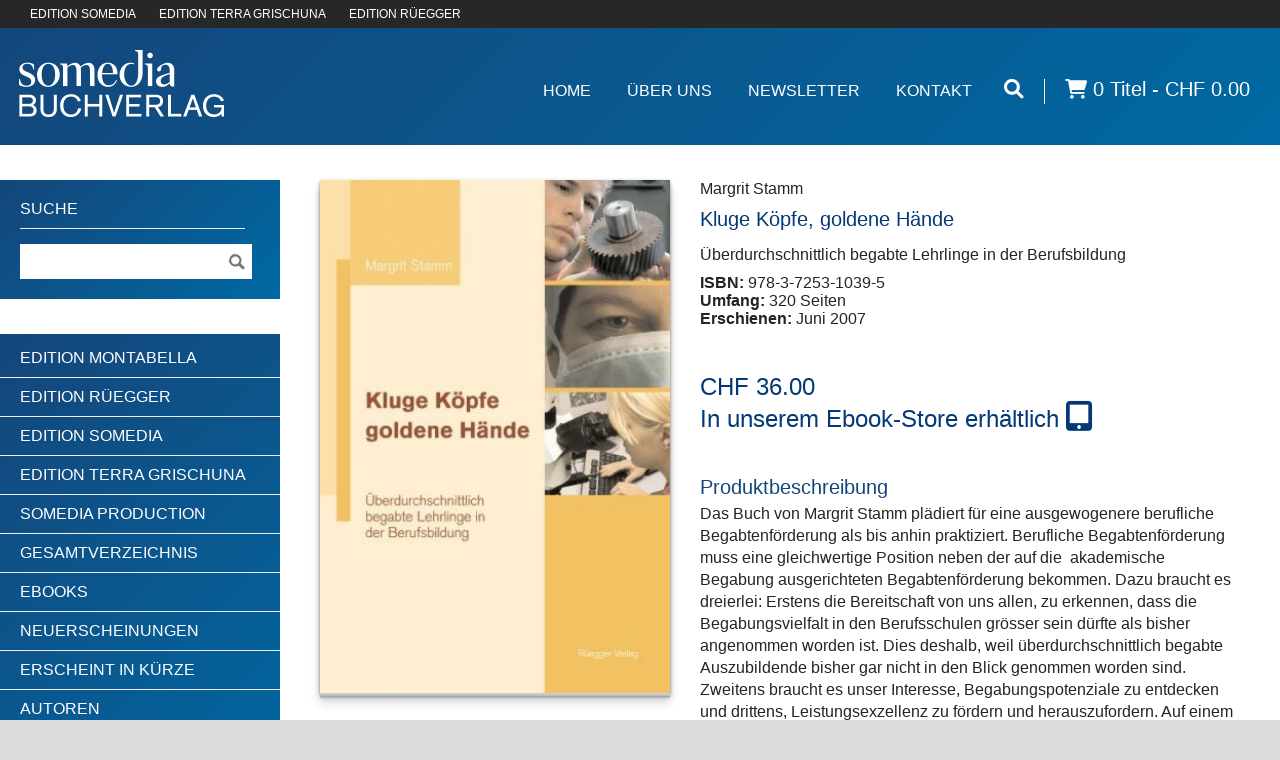

--- FILE ---
content_type: text/html; charset=UTF-8
request_url: https://www.somedia-buchverlag.ch/gesamtverzeichnis/dekluge-koepfe-goldene-haende-2/
body_size: 14387
content:
<!DOCTYPE html>
<!--[if lt IE 7 ]><html class="ie ie6" lang="en"> <![endif]-->
<!--[if IE 7 ]><html class="ie ie7" lang="en"> <![endif]-->
<!--[if IE 8 ]><html class="ie ie8" lang="en"> <![endif]-->
<!--[if (gte IE 9)|!(IE)]><!--><html lang="de"> <!--<![endif]-->
<head>

	<!-- Basic Page Needs
  ================================================== -->
	<meta charset="utf-8" />
	<link media="all" href="https://www.somedia-buchverlag.ch/wp-content/cache/autoptimize/css/autoptimize_89a6057ac0c501130c11763cb81c1dd6.css" rel="stylesheet"><link media="only screen and (max-width: 768px)" href="https://www.somedia-buchverlag.ch/wp-content/cache/autoptimize/css/autoptimize_ea9c6db0fbfc66300557051dc6572ca4.css" rel="stylesheet"><title>Somedia Buchverlag  Kluge Köpfe, goldene Hände - Somedia Buchverlag</title>

	<!--[if lt IE 9]>
		<script src="https://html5shim.googlecode.com/svn/trunk/html5.js"></script>
	<![endif]-->

	<!-- CSS
  ================================================== -->
	
	
				<meta name="viewport" content="width=device-width, initial-scale=1">
		
			
		<link href="https://fonts.googleapis.com/css?family=Open+Sans:300,400,700" rel="stylesheet">
	<!--[if lt IE 9]>
		<link rel="stylesheet" href="https://www.somedia-buchverlag.ch/wp-content/themes/goodspace-v1-09/stylesheet/ie-style.php?path=https://www.somedia-buchverlag.ch/wp-content/themes/goodspace-v1-09" type="text/css" media="screen, projection" /> 
	<![endif]-->
	<!--[if IE 7]>
		<link rel="stylesheet" href="https://www.somedia-buchverlag.ch/wp-content/themes/goodspace-v1-09/stylesheet/ie7-style.css" /> 
	<![endif]-->	
	
	<!-- Favicon
   ================================================== -->
	
	<!-- Start WP_HEAD
   ================================================== -->
		
	<meta name='robots' content='index, follow, max-image-preview:large, max-snippet:-1, max-video-preview:-1' />
	
	
	<!-- This site is optimized with the Yoast SEO plugin v26.4 - https://yoast.com/wordpress/plugins/seo/ -->
	<link rel="canonical" href="https://www.somedia-buchverlag.ch/gesamtverzeichnis/dekluge-koepfe-goldene-haende-2/" />
	<meta property="og:locale" content="de_DE" />
	<meta property="og:type" content="article" />
	<meta property="og:title" content="Kluge Köpfe, goldene Hände - Somedia Buchverlag" />
	<meta property="og:description" content="Das Buch von Margrit Stamm plädiert für eine ausgewogenere berufliche Begabtenförderung als bis anhin praktiziert. Berufliche Begabtenförderung muss eine gleichwertige Position neben der auf die&nbsp; akademische Begabung ausgerichteten Begabtenförderung bekommen. Dazu braucht es dreierlei: Erstens die Bereitschaft von uns allen, zu erkennen, dass die Begabungsvielfalt in den Berufsschulen grösser sein dürfte als bisher angenommen worden ist. Dies deshalb, weil überdurchschnittlich begabte Auszubildende bisher gar nicht in den Blick genommen worden sind. Zweitens braucht es unser Interesse, Begabungspotenziale zu entdecken und drittens, Leistungsexzellenz zu fördern und herauszufordern. Auf einem solchermassen fruchtbaren Boden wird es der Berufsbildung gelingen, ihre «goldenen Hände» und «klugen Köpfe» zu fördern." />
	<meta property="og:url" content="https://www.somedia-buchverlag.ch/gesamtverzeichnis/dekluge-koepfe-goldene-haende-2/" />
	<meta property="og:site_name" content="Somedia Buchverlag" />
	<meta property="article:modified_time" content="2024-04-02T07:45:23+00:00" />
	<meta property="og:image" content="https://www.somedia-buchverlag.ch/wp-content/uploads/asolmerce/image-2652.jpg" />
	<meta property="og:image:width" content="408" />
	<meta property="og:image:height" content="599" />
	<meta property="og:image:type" content="image/jpeg" />
	<meta name="twitter:label1" content="Geschätzte Lesezeit" />
	<meta name="twitter:data1" content="1 Minute" />
	<script type="application/ld+json" class="yoast-schema-graph">{"@context":"https://schema.org","@graph":[{"@type":"WebPage","@id":"https://www.somedia-buchverlag.ch/gesamtverzeichnis/dekluge-koepfe-goldene-haende-2/","url":"https://www.somedia-buchverlag.ch/gesamtverzeichnis/dekluge-koepfe-goldene-haende-2/","name":"Kluge Köpfe, goldene Hände - Somedia Buchverlag","isPartOf":{"@id":"https://www.somedia-buchverlag.ch/#website"},"primaryImageOfPage":{"@id":"https://www.somedia-buchverlag.ch/gesamtverzeichnis/dekluge-koepfe-goldene-haende-2/#primaryimage"},"image":{"@id":"https://www.somedia-buchverlag.ch/gesamtverzeichnis/dekluge-koepfe-goldene-haende-2/#primaryimage"},"thumbnailUrl":"https://www.somedia-buchverlag.ch/wp-content/uploads/asolmerce/image-2652.jpg","datePublished":"2024-04-02T05:44:23+00:00","dateModified":"2024-04-02T07:45:23+00:00","breadcrumb":{"@id":"https://www.somedia-buchverlag.ch/gesamtverzeichnis/dekluge-koepfe-goldene-haende-2/#breadcrumb"},"inLanguage":"de","potentialAction":[{"@type":"ReadAction","target":[["https://www.somedia-buchverlag.ch/gesamtverzeichnis/dekluge-koepfe-goldene-haende-2/"]]}]},{"@type":"ImageObject","inLanguage":"de","@id":"https://www.somedia-buchverlag.ch/gesamtverzeichnis/dekluge-koepfe-goldene-haende-2/#primaryimage","url":"https://www.somedia-buchverlag.ch/wp-content/uploads/asolmerce/image-2652.jpg","contentUrl":"https://www.somedia-buchverlag.ch/wp-content/uploads/asolmerce/image-2652.jpg","width":408,"height":599},{"@type":"BreadcrumbList","@id":"https://www.somedia-buchverlag.ch/gesamtverzeichnis/dekluge-koepfe-goldene-haende-2/#breadcrumb","itemListElement":[{"@type":"ListItem","position":1,"name":"Home","item":"https://www.somedia-buchverlag.ch/"},{"@type":"ListItem","position":2,"name":"Gesamtverzeichnis","item":"https://www.somedia-buchverlag.ch/gesamtverzeichnis/"},{"@type":"ListItem","position":3,"name":"Kluge Köpfe, goldene Hände"}]},{"@type":"WebSite","@id":"https://www.somedia-buchverlag.ch/#website","url":"https://www.somedia-buchverlag.ch/","name":"Somedia Buchverlag","description":"Somedia | Terra Grischuna | Ruegger","potentialAction":[{"@type":"SearchAction","target":{"@type":"EntryPoint","urlTemplate":"https://www.somedia-buchverlag.ch/?s={search_term_string}"},"query-input":{"@type":"PropertyValueSpecification","valueRequired":true,"valueName":"search_term_string"}}],"inLanguage":"de"}]}</script>
	<!-- / Yoast SEO plugin. -->


<link rel='dns-prefetch' href='//static.addtoany.com' />
<link rel='dns-prefetch' href='//www.google.com' />
<link rel='dns-prefetch' href='//ajax.googleapis.com' />
<link rel="alternate" type="application/rss+xml" title="Somedia Buchverlag &raquo; Feed" href="https://www.somedia-buchverlag.ch/feed/" />
<link rel="alternate" type="application/rss+xml" title="Somedia Buchverlag &raquo; Kommentar-Feed" href="https://www.somedia-buchverlag.ch/comments/feed/" />
<script type="text/javascript">
/* <![CDATA[ */
window._wpemojiSettings = {"baseUrl":"https:\/\/s.w.org\/images\/core\/emoji\/15.0.3\/72x72\/","ext":".png","svgUrl":"https:\/\/s.w.org\/images\/core\/emoji\/15.0.3\/svg\/","svgExt":".svg","source":{"concatemoji":"https:\/\/www.somedia-buchverlag.ch\/wp-includes\/js\/wp-emoji-release.min.js?ver=6.7.4"}};
/*! This file is auto-generated */
!function(i,n){var o,s,e;function c(e){try{var t={supportTests:e,timestamp:(new Date).valueOf()};sessionStorage.setItem(o,JSON.stringify(t))}catch(e){}}function p(e,t,n){e.clearRect(0,0,e.canvas.width,e.canvas.height),e.fillText(t,0,0);var t=new Uint32Array(e.getImageData(0,0,e.canvas.width,e.canvas.height).data),r=(e.clearRect(0,0,e.canvas.width,e.canvas.height),e.fillText(n,0,0),new Uint32Array(e.getImageData(0,0,e.canvas.width,e.canvas.height).data));return t.every(function(e,t){return e===r[t]})}function u(e,t,n){switch(t){case"flag":return n(e,"\ud83c\udff3\ufe0f\u200d\u26a7\ufe0f","\ud83c\udff3\ufe0f\u200b\u26a7\ufe0f")?!1:!n(e,"\ud83c\uddfa\ud83c\uddf3","\ud83c\uddfa\u200b\ud83c\uddf3")&&!n(e,"\ud83c\udff4\udb40\udc67\udb40\udc62\udb40\udc65\udb40\udc6e\udb40\udc67\udb40\udc7f","\ud83c\udff4\u200b\udb40\udc67\u200b\udb40\udc62\u200b\udb40\udc65\u200b\udb40\udc6e\u200b\udb40\udc67\u200b\udb40\udc7f");case"emoji":return!n(e,"\ud83d\udc26\u200d\u2b1b","\ud83d\udc26\u200b\u2b1b")}return!1}function f(e,t,n){var r="undefined"!=typeof WorkerGlobalScope&&self instanceof WorkerGlobalScope?new OffscreenCanvas(300,150):i.createElement("canvas"),a=r.getContext("2d",{willReadFrequently:!0}),o=(a.textBaseline="top",a.font="600 32px Arial",{});return e.forEach(function(e){o[e]=t(a,e,n)}),o}function t(e){var t=i.createElement("script");t.src=e,t.defer=!0,i.head.appendChild(t)}"undefined"!=typeof Promise&&(o="wpEmojiSettingsSupports",s=["flag","emoji"],n.supports={everything:!0,everythingExceptFlag:!0},e=new Promise(function(e){i.addEventListener("DOMContentLoaded",e,{once:!0})}),new Promise(function(t){var n=function(){try{var e=JSON.parse(sessionStorage.getItem(o));if("object"==typeof e&&"number"==typeof e.timestamp&&(new Date).valueOf()<e.timestamp+604800&&"object"==typeof e.supportTests)return e.supportTests}catch(e){}return null}();if(!n){if("undefined"!=typeof Worker&&"undefined"!=typeof OffscreenCanvas&&"undefined"!=typeof URL&&URL.createObjectURL&&"undefined"!=typeof Blob)try{var e="postMessage("+f.toString()+"("+[JSON.stringify(s),u.toString(),p.toString()].join(",")+"));",r=new Blob([e],{type:"text/javascript"}),a=new Worker(URL.createObjectURL(r),{name:"wpTestEmojiSupports"});return void(a.onmessage=function(e){c(n=e.data),a.terminate(),t(n)})}catch(e){}c(n=f(s,u,p))}t(n)}).then(function(e){for(var t in e)n.supports[t]=e[t],n.supports.everything=n.supports.everything&&n.supports[t],"flag"!==t&&(n.supports.everythingExceptFlag=n.supports.everythingExceptFlag&&n.supports[t]);n.supports.everythingExceptFlag=n.supports.everythingExceptFlag&&!n.supports.flag,n.DOMReady=!1,n.readyCallback=function(){n.DOMReady=!0}}).then(function(){return e}).then(function(){var e;n.supports.everything||(n.readyCallback(),(e=n.source||{}).concatemoji?t(e.concatemoji):e.wpemoji&&e.twemoji&&(t(e.twemoji),t(e.wpemoji)))}))}((window,document),window._wpemojiSettings);
/* ]]> */
</script>















<link rel='stylesheet' id='jquery-style-css' href='https://ajax.googleapis.com/ajax/libs/jqueryui/1.11.1/themes/smoothness/jquery-ui.css?ver=6.7.4' type='text/css' media='all' />



<script type="text/javascript" src="https://www.somedia-buchverlag.ch/wp-includes/js/jquery/jquery.min.js?ver=3.7.1" id="jquery-core-js"></script>
<script type="text/javascript" src="https://www.somedia-buchverlag.ch/wp-includes/js/jquery/jquery-migrate.min.js?ver=3.4.1" id="jquery-migrate-js"></script>
<script type="text/javascript" id="addtoany-core-js-before">
/* <![CDATA[ */
window.a2a_config=window.a2a_config||{};a2a_config.callbacks=[];a2a_config.overlays=[];a2a_config.templates={};a2a_localize = {
	Share: "Teilen",
	Save: "Speichern",
	Subscribe: "Abonnieren",
	Email: "E-Mail",
	Bookmark: "Lesezeichen",
	ShowAll: "Alle anzeigen",
	ShowLess: "Weniger anzeigen",
	FindServices: "Dienst(e) suchen",
	FindAnyServiceToAddTo: "Um weitere Dienste ergänzen",
	PoweredBy: "Präsentiert von",
	ShareViaEmail: "Teilen via E-Mail",
	SubscribeViaEmail: "Via E-Mail abonnieren",
	BookmarkInYourBrowser: "Lesezeichen in deinem Browser",
	BookmarkInstructions: "Drücke Ctrl+D oder \u2318+D um diese Seite bei den Lesenzeichen zu speichern.",
	AddToYourFavorites: "Zu deinen Favoriten hinzufügen",
	SendFromWebOrProgram: "Senden von jeder E-Mail Adresse oder E-Mail-Programm",
	EmailProgram: "E-Mail-Programm",
	More: "Mehr&#8230;",
	ThanksForSharing: "Thanks for sharing!",
	ThanksForFollowing: "Thanks for following!"
};
/* ]]> */
</script>
<script type="text/javascript" defer src="https://static.addtoany.com/menu/page.js" id="addtoany-core-js"></script>
<script type="text/javascript" defer src="https://www.somedia-buchverlag.ch/wp-content/plugins/add-to-any/addtoany.min.js?ver=1.1" id="addtoany-jquery-js"></script>
<script type="text/javascript" src="https://www.somedia-buchverlag.ch/wp-content/plugins/recaptcha-woo/js/rcfwc.js?ver=1.0" id="rcfwc-js-js" defer="defer" data-wp-strategy="defer"></script>
<script type="text/javascript" src="https://www.google.com/recaptcha/api.js?hl=de_DE" id="recaptcha-js" defer="defer" data-wp-strategy="defer"></script>
<script type="text/javascript" src="https://www.somedia-buchverlag.ch/wp-content/plugins/woocommerce/assets/js/js-cookie/js.cookie.min.js?ver=2.1.4-wc.9.4.4" id="js-cookie-js" defer="defer" data-wp-strategy="defer"></script>
<script type="text/javascript" id="wc-cart-fragments-js-extra">
/* <![CDATA[ */
var wc_cart_fragments_params = {"ajax_url":"\/wp-admin\/admin-ajax.php","wc_ajax_url":"\/?wc-ajax=%%endpoint%%","cart_hash_key":"wc_cart_hash_ed8cb3f113fd2d2fd7ed3534a3962b08","fragment_name":"wc_fragments_ed8cb3f113fd2d2fd7ed3534a3962b08","request_timeout":"5000"};
/* ]]> */
</script>
<script type="text/javascript" src="https://www.somedia-buchverlag.ch/wp-content/plugins/woocommerce/assets/js/frontend/cart-fragments.min.js?ver=9.4.4" id="wc-cart-fragments-js" defer="defer" data-wp-strategy="defer"></script>
<script type="text/javascript" src="https://www.somedia-buchverlag.ch/wp-content/plugins/woocommerce/assets/js/jquery-blockui/jquery.blockUI.min.js?ver=2.7.0-wc.9.4.4" id="jquery-blockui-js" defer="defer" data-wp-strategy="defer"></script>
<script type="text/javascript" id="wc-add-to-cart-js-extra">
/* <![CDATA[ */
var wc_add_to_cart_params = {"ajax_url":"\/wp-admin\/admin-ajax.php","wc_ajax_url":"\/?wc-ajax=%%endpoint%%","i18n_view_cart":"Warenkorb anzeigen","cart_url":"https:\/\/www.somedia-buchverlag.ch\/warenkorb\/","is_cart":"","cart_redirect_after_add":"yes"};
/* ]]> */
</script>
<script type="text/javascript" src="https://www.somedia-buchverlag.ch/wp-content/plugins/woocommerce/assets/js/frontend/add-to-cart.min.js?ver=9.4.4" id="wc-add-to-cart-js" defer="defer" data-wp-strategy="defer"></script>
<script type="text/javascript" id="wc-single-product-js-extra">
/* <![CDATA[ */
var wc_single_product_params = {"i18n_required_rating_text":"Bitte w\u00e4hle eine Bewertung","review_rating_required":"yes","flexslider":{"rtl":false,"animation":"slide","smoothHeight":true,"directionNav":false,"controlNav":"thumbnails","slideshow":false,"animationSpeed":500,"animationLoop":false,"allowOneSlide":false},"zoom_enabled":"","zoom_options":[],"photoswipe_enabled":"","photoswipe_options":{"shareEl":false,"closeOnScroll":false,"history":false,"hideAnimationDuration":0,"showAnimationDuration":0},"flexslider_enabled":""};
/* ]]> */
</script>
<script type="text/javascript" src="https://www.somedia-buchverlag.ch/wp-content/plugins/woocommerce/assets/js/frontend/single-product.min.js?ver=9.4.4" id="wc-single-product-js" defer="defer" data-wp-strategy="defer"></script>
<script type="text/javascript" id="woocommerce-js-extra">
/* <![CDATA[ */
var woocommerce_params = {"ajax_url":"\/wp-admin\/admin-ajax.php","wc_ajax_url":"\/?wc-ajax=%%endpoint%%"};
/* ]]> */
</script>
<script type="text/javascript" src="https://www.somedia-buchverlag.ch/wp-content/plugins/woocommerce/assets/js/frontend/woocommerce.min.js?ver=9.4.4" id="woocommerce-js" defer="defer" data-wp-strategy="defer"></script>
<script type="text/javascript" src="https://www.somedia-buchverlag.ch/wp-content/plugins/saferpay_woocommerce_gateway/assets/js/polyfill.js?ver=2.0.10" id="sfwp_polyfill_js-js"></script>
<script type="text/javascript" src="https://www.somedia-buchverlag.ch/wp-includes/js/jquery/ui/core.min.js?ver=1.13.3" id="jquery-ui-core-js"></script>
<script type="text/javascript" src="https://www.somedia-buchverlag.ch/wp-content/themes/goodspace-v1-09-child/js/jQueryRotateCompressed.js?ver=6.7.4" id="jquery.rotate-js"></script>
<script type="text/javascript" src="https://www.somedia-buchverlag.ch/wp-content/themes/goodspace-v1-09-child/js/jquery.hoverIntent.js?ver=6.7.4" id="jquery.hoverintent-js"></script>
<script type="text/javascript" src="https://www.somedia-buchverlag.ch/wp-content/themes/goodspace-v1-09-child/js/jqueryui/jquery-ui.min.js?ver=6.7.4" id="jqueryui-js"></script>
<script type="text/javascript" src="https://www.somedia-buchverlag.ch/wp-content/themes/goodspace-v1-09-child/js/script.js?ver=6.7.4" id="somedia.script-js"></script>
<script type="text/javascript" src="https://www.somedia-buchverlag.ch/wp-includes/js/jquery/ui/menu.min.js?ver=1.13.3" id="jquery-ui-menu-js"></script>
<script type="text/javascript" src="https://www.somedia-buchverlag.ch/wp-includes/js/dist/dom-ready.min.js?ver=f77871ff7694fffea381" id="wp-dom-ready-js"></script>
<script type="text/javascript" src="https://www.somedia-buchverlag.ch/wp-includes/js/dist/hooks.min.js?ver=4d63a3d491d11ffd8ac6" id="wp-hooks-js"></script>
<script type="text/javascript" src="https://www.somedia-buchverlag.ch/wp-includes/js/dist/i18n.min.js?ver=5e580eb46a90c2b997e6" id="wp-i18n-js"></script>
<script type="text/javascript" id="wp-i18n-js-after">
/* <![CDATA[ */
wp.i18n.setLocaleData( { 'text direction\u0004ltr': [ 'ltr' ] } );
/* ]]> */
</script>
<script type="text/javascript" id="wp-a11y-js-translations">
/* <![CDATA[ */
( function( domain, translations ) {
	var localeData = translations.locale_data[ domain ] || translations.locale_data.messages;
	localeData[""].domain = domain;
	wp.i18n.setLocaleData( localeData, domain );
} )( "default", {"translation-revision-date":"2026-01-20 17:39:02+0000","generator":"GlotPress\/4.0.3","domain":"messages","locale_data":{"messages":{"":{"domain":"messages","plural-forms":"nplurals=2; plural=n != 1;","lang":"de"},"Notifications":["Benachrichtigungen"]}},"comment":{"reference":"wp-includes\/js\/dist\/a11y.js"}} );
/* ]]> */
</script>
<script type="text/javascript" src="https://www.somedia-buchverlag.ch/wp-includes/js/dist/a11y.min.js?ver=3156534cc54473497e14" id="wp-a11y-js"></script>
<script type="text/javascript" src="https://www.somedia-buchverlag.ch/wp-includes/js/jquery/ui/autocomplete.min.js?ver=1.13.3" id="jquery-ui-autocomplete-js"></script>
<script type="text/javascript" id="asol-autocomplete-js-extra">
/* <![CDATA[ */
var AsolAutocomplete = {"url":"https:\/\/www.somedia-buchverlag.ch\/wp-admin\/admin-ajax.php"};
/* ]]> */
</script>
<script type="text/javascript" src="https://www.somedia-buchverlag.ch/wp-content/themes/goodspace-v1-09-child/js/asol-autocomplete.js?ver=1.0" id="asol-autocomplete-js"></script>
<script type="text/javascript" src="https://www.somedia-buchverlag.ch/wp-content/themes/goodspace-v1-09/javascript/jquery.fitvids.js?ver=1.0" id="fitvids-js"></script>
<link rel="https://api.w.org/" href="https://www.somedia-buchverlag.ch/wp-json/" /><link rel="alternate" title="JSON" type="application/json" href="https://www.somedia-buchverlag.ch/wp-json/wp/v2/product/40670" /><link rel="EditURI" type="application/rsd+xml" title="RSD" href="https://www.somedia-buchverlag.ch/xmlrpc.php?rsd" />
<meta name="generator" content="WordPress 6.7.4" />
<meta name="generator" content="WooCommerce 9.4.4" />
<link rel='shortlink' href='https://www.somedia-buchverlag.ch/?p=40670' />
<link rel="alternate" title="oEmbed (JSON)" type="application/json+oembed" href="https://www.somedia-buchverlag.ch/wp-json/oembed/1.0/embed?url=https%3A%2F%2Fwww.somedia-buchverlag.ch%2Fgesamtverzeichnis%2Fdekluge-koepfe-goldene-haende-2%2F" />
<link rel="alternate" title="oEmbed (XML)" type="text/xml+oembed" href="https://www.somedia-buchverlag.ch/wp-json/oembed/1.0/embed?url=https%3A%2F%2Fwww.somedia-buchverlag.ch%2Fgesamtverzeichnis%2Fdekluge-koepfe-goldene-haende-2%2F&#038;format=xml" />
        
            <script type="application/ld+json">
        {
            
            "@context": "https://schema.org",
            
            "@type": "Book",
            "@id": "/gesamtverzeichnis/dekluge-koepfe-goldene-haende-2/",
            "url": "/gesamtverzeichnis/dekluge-koepfe-goldene-haende-2/",
            "additionalType": "Product",
            "author": "",
            "bookFormat": "http://schema.org/Book",
            "datePublished": "2007-06-01",
            "image": ["https://www.somedia-buchverlag.ch/wp-content/uploads/asolmerce/image-2652.jpg"],
            "inLanguage": "Deutsch",
            "isbn": "978-3-7253-1039-5",
            "name": "Kluge Köpfe, goldene Hände",
            "alternativeHeadline" : "Überdurchschnittlich begabte Lehrlinge in der Berufsbildung",
            "numberOfPages": "320",
            "description": "Das Buch von Margrit Stamm plädiert für eine ausgewogenere berufliche Begabtenförderung als bis anhin praktiziert. Berufliche Begabtenförderung muss eine gleichwertige Position neben der auf die&amp;nbsp; akademische Begabung ausgerichteten Begabtenförderung bekommen. Dazu braucht es dreierlei: Erstens die Bereitschaft von uns allen, zu erkennen, dass die Begabungsvielfalt in den Berufsschulen grösser sein dürfte als bisher angenommen worden ist. Dies deshalb, weil überdurchschnittlich begabte Auszubildende bisher gar nicht in den Blick genommen worden sind. Zweitens braucht es unser Interesse, Begabungspotenziale zu entdecken und drittens, Leistungsexzellenz zu fördern und herauszufordern. Auf einem solchermassen fruchtbaren Boden wird es der Berufsbildung gelingen, ihre «goldenen Hände» und «klugen Köpfe» zu fördern.",
            "offers": {
                    "@type": "Offer",
                    "availability": "http://schema.org/InStock",
                    "price": "36.00 ",
                    "priceCurrency": "EUR",
                    "sku" : "2652",
                    "gtin13" : "978-3-7253-1039-5"
            },
            "publisher": "",
            "keywords" : ""
        }
        </script>
        
<link hreflang="de" href="https://www.somedia-buchverlag.ch/gesamtverzeichnis/dekluge-koepfe-goldene-haende-2/" rel="alternate" />
<link hreflang="x-default" href="https://www.somedia-buchverlag.ch/gesamtverzeichnis/dekluge-koepfe-goldene-haende-2/" rel="alternate" />
<meta name="generator" content="qTranslate-XT 3.15.2" />
	<noscript><style>.woocommerce-product-gallery{ opacity: 1 !important; }</style></noscript>
	
	
	<!-- FB Thumbnail
   ================================================== -->
	<link rel="image_src" href="https://www.somedia-buchverlag.ch/wp-content/uploads/asolmerce/image-2652-150x150.jpg" />	
</head>
<body class="product-template-default single single-product postid-40670 theme-goodspace-v1-09 woocommerce woocommerce-page woocommerce-no-js metaslider-plugin">
	<div class="body-wrapper">
	<div class="container">
		<nav class="header-wrapper" aria-label="Secondary">
			<div class="header-top-row">
				<a href>EDITION SOMEDIA</a>
				<a href>EDITION TERRA GRISCHUNA</a>
				<a href>EDITION RÜEGGER</a>
			</div>
			<!-- Get Logo -->
			<div class="logo-wrapper">
				<a href="https://www.somedia-buchverlag.ch/"><img src="https://www.somedia-buchverlag.ch/wp-content/uploads/logo_somedia_s_t.png" alt="logo"/></a>			</div>		
			<div class="header-right-side-wrapper">
						<!-- Get Social Network -->
			<div class="social-wrapper">
				<div class="social-icon-wrapper">
									</div>
			</div>	<!-- Social wrapper -->
			<!-- Navigation -->
			<div class="navigation-wrapper">
				<div id="main-superfish-wrapper" class="menu-wrapper"><ul id="menu-topmenue" class="sf-menu"><li id="menu-item-26" class="menu-item menu-item-type-post_type menu-item-object-page menu-item-home menu-item-26"><a href="https://www.somedia-buchverlag.ch/">Home</a></li>
<li id="menu-item-16678" class="menu-item menu-item-type-custom menu-item-object-custom menu-item-has-children menu-item-16678"><a href="#">Über Uns</a>
<ul class="sub-menu">
	<li id="menu-item-15064" class="menu-item menu-item-type-post_type menu-item-object-page menu-item-15064"><a href="https://www.somedia-buchverlag.ch/ueber-uns/team/">Team</a></li>
	<li id="menu-item-15072" class="menu-item menu-item-type-post_type menu-item-object-page menu-item-15072"><a href="https://www.somedia-buchverlag.ch/ueber-uns/fuer-autoren/">Für Autorinnen und Autoren</a></li>
	<li id="menu-item-15061" class="menu-item menu-item-type-post_type menu-item-object-page menu-item-15061"><a href="https://www.somedia-buchverlag.ch/ueber-uns/verlagsportrait/">Verlagsportrait</a></li>
</ul>
</li>
<li id="menu-item-62094" class="menu-item menu-item-type-post_type menu-item-object-page menu-item-62094"><a href="https://www.somedia-buchverlag.ch/newsletter/">Newsletter</a></li>
<li id="menu-item-36" class="menu-item menu-item-type-post_type menu-item-object-page menu-item-36"><a href="https://www.somedia-buchverlag.ch/kontakt/">Kontakt</a></li>
</ul></div>				<a href="#" aria-label="Suche öffnen"><i class="fa fa-search" aria-hidden="true"></i></a><div class="nav-divider"></div><a class="wcmenucart-contents" href="https://www.somedia-buchverlag.ch/gesamtverzeichnis/" title="weiter shoppen"><i class="fa fa-shopping-cart"></i> 0 Titel - CHF 0.00</a><span class="social"><a href="#"><i class="fa fa-envelope" aria-hidden="true"></i></a><a href="facebook.com"><i class="fa fa-facebook" aria-hidden="true"></i></a><a href="#"><i class="fa fa-youtube-square" aria-hidden="true"></i></a></span>
			</div>
			<div class="responsive-menu-wrapper"><select aria-label="Mobile Navigation" id="menu-topmenue-1" class="menu dropdown-menu"><option value="" class="blank">&#8212; Main Menu &#8212;</option><option class="menu-item menu-item-type-post_type menu-item-object-page menu-item-home menu-item-26 menu-item-depth-0" value="https://www.somedia-buchverlag.ch/">Home</option>
<option class="menu-item menu-item-type-custom menu-item-object-custom menu-item-has-children menu-item-16678 menu-item-depth-0" value="#">Über Uns</option>	<option class="menu-item menu-item-type-post_type menu-item-object-page menu-item-15064 menu-item-depth-1" value="https://www.somedia-buchverlag.ch/ueber-uns/team/">- Team</option>
	<option class="menu-item menu-item-type-post_type menu-item-object-page menu-item-15072 menu-item-depth-1" value="https://www.somedia-buchverlag.ch/ueber-uns/fuer-autoren/">- Für Autorinnen und Autoren</option>
	<option class="menu-item menu-item-type-post_type menu-item-object-page menu-item-15061 menu-item-depth-1" value="https://www.somedia-buchverlag.ch/ueber-uns/verlagsportrait/">- Verlagsportrait</option>

<option class="menu-item menu-item-type-post_type menu-item-object-page menu-item-62094 menu-item-depth-0" value="https://www.somedia-buchverlag.ch/newsletter/">Newsletter</option>
<option class="menu-item menu-item-type-post_type menu-item-object-page menu-item-36 menu-item-depth-0" value="https://www.somedia-buchverlag.ch/kontakt/">Kontakt</option>
</select></div>			
			<div class="clear"></div>
						</div> <!-- header-right-side -->
				</nav> <!-- header-wrapper -->
				<main class="content-wrapper both-sidebar-included">
		<div class="page-wrapper">
			<div class='gdl-page-float-left'><div class='gdl-page-item'><div class="sixteen columns mt30 gdl-woo-commerce-wrapper">
<div class="woocommerce-notices-wrapper"></div>
<div itemscope itemtype="http://schema.org/Product" id="product-40670" class="post-40670 product type-product status-publish has-post-thumbnail product_tag-arbeitsmarktpolitik product_tag-ausbildung product_tag-bildungspolitik autor-margrit-stamm edition-edition-rueegger first instock shipping-taxable purchasable product-type-simple">

	<div class="images">

	<a href="https://www.somedia-buchverlag.ch/wp-content/uploads/asolmerce/image-2652.jpg" itemprop="image" class="woocommerce-main-image zoom" title="image-2652.jpg" data-rel="prettyPhoto"><img width="341" height="500" src="https://www.somedia-buchverlag.ch/wp-content/uploads/asolmerce/image-2652-341x500.jpg" class="attachment-shop_single size-shop_single wp-post-image" alt="" title="image-2652.jpg" decoding="async" fetchpriority="high" srcset="https://www.somedia-buchverlag.ch/wp-content/uploads/asolmerce/image-2652-341x500.jpg 341w, https://www.somedia-buchverlag.ch/wp-content/uploads/asolmerce/image-2652-204x300.jpg 204w, https://www.somedia-buchverlag.ch/wp-content/uploads/asolmerce/image-2652-259x380.jpg 259w, https://www.somedia-buchverlag.ch/wp-content/uploads/asolmerce/image-2652-180x264.jpg 180w, https://www.somedia-buchverlag.ch/wp-content/uploads/asolmerce/image-2652-250x367.jpg 250w, https://www.somedia-buchverlag.ch/wp-content/uploads/asolmerce/image-2652-300x440.jpg 300w, https://www.somedia-buchverlag.ch/wp-content/uploads/asolmerce/image-2652.jpg 408w" sizes="(max-width: 341px) 100vw, 341px" /></a>
		<div class="img-attach">
			</div>
	<div class="addtoany_shortcode"><div class="a2a_kit a2a_kit_size_32 addtoany_list" data-a2a-url="https://www.somedia-buchverlag.ch/gesamtverzeichnis/dekluge-koepfe-goldene-haende-2/" data-a2a-title="Kluge Köpfe, goldene Hände"><a class="a2a_button_facebook" href="https://www.addtoany.com/add_to/facebook?linkurl=https%3A%2F%2Fwww.somedia-buchverlag.ch%2Fgesamtverzeichnis%2Fdekluge-koepfe-goldene-haende-2%2F&amp;linkname=Kluge%20K%C3%B6pfe%2C%20goldene%20H%C3%A4nde" title="Facebook" rel="nofollow noopener" target="_blank"></a><a class="a2a_button_twitter" href="https://www.addtoany.com/add_to/twitter?linkurl=https%3A%2F%2Fwww.somedia-buchverlag.ch%2Fgesamtverzeichnis%2Fdekluge-koepfe-goldene-haende-2%2F&amp;linkname=Kluge%20K%C3%B6pfe%2C%20goldene%20H%C3%A4nde" title="Twitter" rel="nofollow noopener" target="_blank"></a><a class="a2a_dd addtoany_share_save addtoany_share" href="https://www.addtoany.com/share"></a></div></div></div>
		<div class="summary entry-summary  entry-portrait">

		
			<p><a href="https://www.somedia-buchverlag.ch/autoren/margrit-stamm/" style="color:#242424 !important;">Margrit Stamm</a></p>

<h1 itemprop="name" class="product_title entry-title" >Kluge Köpfe, goldene Hände</h1>
					<p>Überdurchschnittlich begabte Lehrlinge in der Berufsbildung</p>
				
		<p>
					<strong>ISBN:</strong> 978-3-7253-1039-5 <br/>
							<strong>Umfang:</strong> 320 Seiten<br/>
				
		
					<strong>Erschienen:</strong> Juni 2007 <br/>
						<br>
		<div class="page-attach">
			</div>
<div itemprop="offers" class="product-price" itemscope itemtype="http://schema.org/Offer">
		<p class="price"><span class="wcpbc-price wcpbc-price-40670 loading" data-product-id="40670"><span class="woocommerce-Price-amount amount"><bdi><span class="woocommerce-Price-currencySymbol">&#67;&#72;&#70;</span>&nbsp;36.00</bdi></span><span class="wcpbc-placeholder -dots"></span></span></p>

	<meta itemprop="price" content="36.00" />
	<meta itemprop="priceCurrency" content="CHF" />
	<link itemprop="availability" href="http://schema.org/InStock" />

</div><div itemprop="description">
	<p>Das Buch von Margrit Stamm plädiert für eine ausgewogenere berufliche Begabtenförderung als bis anhin praktiziert. Berufliche Begabtenförderung muss eine gleichwertige Position neben der auf die&nbsp; akademische Begabung ausgerichteten Begabtenförderung bekommen. Dazu braucht es dreierlei: Erstens die Bereitschaft von uns allen, zu erkennen, dass die Begabungsvielfalt in den Berufsschulen grösser sein dürfte als bisher angenommen worden ist. Dies deshalb, weil überdurchschnittlich begabte Auszubildende bisher gar nicht in den Blick genommen worden sind. Zweitens braucht es unser Interesse, Begabungspotenziale zu entdecken und drittens, Leistungsexzellenz zu fördern und herauszufordern. Auf einem solchermassen fruchtbaren Boden wird es der Berufsbildung gelingen, ihre «goldenen Hände» und «klugen Köpfe» zu fördern.</p>
</div>
<a class='external-ebook-link' target='_new' href='http://www.ciando.com/ebook/bid-14212'>In unserem Ebook-Store erhältlich <i class='fa fa-tablet'></i></a><div class="product_meta">

	
	
		<!--<span class="sku_wrapper">Artikelnummer: <span class="sku">2652</span></span>-->

	
	
	<span class="tagged_as">Schlagwörter: <a href="https://www.somedia-buchverlag.ch/produkt-schlagwort/arbeitsmarktpolitik/" rel="tag">Arbeitsmarktpolitik</a>, <a href="https://www.somedia-buchverlag.ch/produkt-schlagwort/ausbildung/" rel="tag">Ausbildung</a>, <a href="https://www.somedia-buchverlag.ch/produkt-schlagwort/bildungspolitik/" rel="tag">Bildungspolitik</a></span>
	
</div><div class='productinfo-show-discounts'></div>

	</div><!-- .summary -->
	
	<div class="woocommerce-tabs">
		<ul class="tabs">
			
				<li class="description_tab">
					<a href="#tab-description">Beschreibung</a>
				</li>

					</ul>
		
			<div class="panel entry-content" id="tab-description">
				
		<div class="sidebar-title-wrapper">
			<h2 class="custom-sidebar-title sidebar-title-color gdl-title">Produktbeschreibung</h2>
			<div class="sidebar-title-wrapper-line gdl-divider"></div>
			<div class="clear"></div>
		</div>
Das Buch von Margrit Stamm plädiert für eine ausgewogenere berufliche Begabtenförderung als bis anhin praktiziert. Berufliche Begabtenförderung muss eine gleichwertige Position neben der auf die&nbsp; akademische Begabung ausgerichteten Begabtenförderung bekommen. Dazu braucht es dreierlei: Erstens die Bereitschaft von uns allen, zu erkennen, dass die Begabungsvielfalt in den Berufsschulen grösser sein dürfte als bisher angenommen worden ist. Dies deshalb, weil überdurchschnittlich begabte Auszubildende bisher gar nicht in den Blick genommen worden sind. Zweitens braucht es unser Interesse, Begabungspotenziale zu entdecken und drittens, Leistungsexzellenz zu fördern und herauszufordern. Auf einem solchermassen fruchtbaren Boden wird es der Berufsbildung gelingen, ihre «goldenen Hände» und «klugen Köpfe» zu fördern.<br/>
					</div>

			</div>


	<div class="related products">

		<div class="sidebar-title-wrapper">
			<h3 class="custom-sidebar-title sidebar-title-color gdl-title">Ähnliche Produkte</h3>
			<div class="sidebar-title-wrapper-line gdl-divider"></div>
			<div class="clear"></div>
		</div>

		<ul class="products columns-4">

			
				<li class="first post-17803 product type-product status-publish has-post-thumbnail product_cat-gesellschaft product_tag-arbeitsmarktpolitik product_tag-ausbildung product_tag-bildungspolitik autor-margrit-stamm edition-edition-rueegger  instock shipping-taxable purchasable product-type-simple">

	<a title="Kluge Köpfe, goldene Hände" href="https://www.somedia-buchverlag.ch/gesamtverzeichnis/dekluge-koepfe-goldene-haende/" class="woocommerce-LoopProduct-link woocommerce-loop-product__link">

		<div class="imagewrapper"><img width="259" height="380" src="https://www.somedia-buchverlag.ch/wp-content/uploads/asolmerce/image-978-3-7253-0881-1-259x380.jpg" class="attachment-shop_catalog size-shop_catalog wp-post-image" alt="" decoding="async" srcset="https://www.somedia-buchverlag.ch/wp-content/uploads/asolmerce/image-978-3-7253-0881-1-259x380.jpg 259w, https://www.somedia-buchverlag.ch/wp-content/uploads/asolmerce/image-978-3-7253-0881-1-204x300.jpg 204w, https://www.somedia-buchverlag.ch/wp-content/uploads/asolmerce/image-978-3-7253-0881-1-341x500.jpg 341w, https://www.somedia-buchverlag.ch/wp-content/uploads/asolmerce/image-978-3-7253-0881-1-180x264.jpg 180w, https://www.somedia-buchverlag.ch/wp-content/uploads/asolmerce/image-978-3-7253-0881-1-250x367.jpg 250w, https://www.somedia-buchverlag.ch/wp-content/uploads/asolmerce/image-978-3-7253-0881-1-300x440.jpg 300w, https://www.somedia-buchverlag.ch/wp-content/uploads/asolmerce/image-978-3-7253-0881-1.jpg 408w" sizes="(max-width: 259px) 100vw, 259px" /></div>		
		<h3>Kluge Köpfe, goldene Hände</h3>

		
	<span class="price"><span class="wcpbc-price wcpbc-price-17803 loading" data-product-id="17803"><span class="woocommerce-Price-amount amount"><bdi><span class="woocommerce-Price-currencySymbol">&#67;&#72;&#70;</span>&nbsp;54.00</bdi></span><span class="wcpbc-placeholder -dots"></span></span></span>

	

	</a><a href="?add-to-cart=17803" aria-describedby="woocommerce_loop_add_to_cart_link_describedby_17803" data-quantity="1" class="button product_type_simple add_to_cart_button ajax_add_to_cart" data-product_id="17803" data-product_sku="140" aria-label="In den Warenkorb legen: „Kluge Köpfe, goldene Hände“" rel="nofollow" data-success_message="„Kluge Köpfe, goldene Hände“ wurde deinem Warenkorb hinzugefügt">In den Warenkorb</a>	<span id="woocommerce_loop_add_to_cart_link_describedby_17803" class="screen-reader-text">
			</span>

</li>
			
				<li class="post-17548 product type-product status-publish has-post-thumbnail product_cat-gesellschaft product_tag-entwicklung product_tag-fruehfoerderung product_tag-lernstufen product_tag-schule autor-margrit-stamm edition-edition-rueegger last instock shipping-taxable purchasable product-type-simple">

	<a title="Entwicklung ohne Ende" href="https://www.somedia-buchverlag.ch/gesamtverzeichnis/deentwicklung-ohne-ende/" class="woocommerce-LoopProduct-link woocommerce-loop-product__link">

		<div class="imagewrapper"><img width="264" height="380" src="https://www.somedia-buchverlag.ch/wp-content/uploads/asolmerce/image-978-3-7253-1009-8-264x380.jpg" class="attachment-shop_catalog size-shop_catalog wp-post-image" alt="" decoding="async" srcset="https://www.somedia-buchverlag.ch/wp-content/uploads/asolmerce/image-978-3-7253-1009-8-264x380.jpg 264w, https://www.somedia-buchverlag.ch/wp-content/uploads/asolmerce/image-978-3-7253-1009-8-209x300.jpg 209w, https://www.somedia-buchverlag.ch/wp-content/uploads/asolmerce/image-978-3-7253-1009-8-90x130.jpg 90w, https://www.somedia-buchverlag.ch/wp-content/uploads/asolmerce/image-978-3-7253-1009-8-348x500.jpg 348w, https://www.somedia-buchverlag.ch/wp-content/uploads/asolmerce/image-978-3-7253-1009-8-180x259.jpg 180w, https://www.somedia-buchverlag.ch/wp-content/uploads/asolmerce/image-978-3-7253-1009-8-250x359.jpg 250w, https://www.somedia-buchverlag.ch/wp-content/uploads/asolmerce/image-978-3-7253-1009-8-300x431.jpg 300w, https://www.somedia-buchverlag.ch/wp-content/uploads/asolmerce/image-978-3-7253-1009-8.jpg 457w" sizes="(max-width: 264px) 100vw, 264px" /></div>		
		<h3>Entwicklung ohne Ende</h3>

		
	<span class="price"><span class="wcpbc-price wcpbc-price-17548 loading" data-product-id="17548"><span class="woocommerce-Price-amount amount"><bdi><span class="woocommerce-Price-currencySymbol">&#67;&#72;&#70;</span>&nbsp;35.00</bdi></span><span class="wcpbc-placeholder -dots"></span></span></span>

	

	</a><a href="?add-to-cart=17548" aria-describedby="woocommerce_loop_add_to_cart_link_describedby_17548" data-quantity="1" class="button product_type_simple add_to_cart_button ajax_add_to_cart" data-product_id="17548" data-product_sku="12" aria-label="In den Warenkorb legen: „Entwicklung ohne Ende“" rel="nofollow" data-success_message="„Entwicklung ohne Ende“ wurde deinem Warenkorb hinzugefügt">In den Warenkorb</a>	<span id="woocommerce_loop_add_to_cart_link_describedby_17548" class="screen-reader-text">
			</span>

</li>
			
		</ul>
	</div>


	<meta itemprop="url" content="https://www.somedia-buchverlag.ch/gesamtverzeichnis/dekluge-koepfe-goldene-haende-2/" ></meta>

</div><!-- #product-40670 -->

</div></div><div class='four columns mt0 gdl-left-sidebar'><div class='left-sidebar-wrapper gdl-divider'><div class="custom-sidebar gdl-divider widget_search" id="search-2"><div class="sidebar-title-wrapper"><h3 class="custom-sidebar-title sidebar-title-color gdl-title">Suche</h3><div class="sidebar-title-wrapper-line gdl-divider"></div><div class="clear"></div></div><form method="get" id="searchform" action="https://www.somedia-buchverlag.ch/">
	<div id="search-text">
		<input type="text" value="" name="s" id="s" autocomplete="off" aria-label="Suchebegriff"/>
	</div>
	<input type="submit" id="searchsubmit" value="" aria-label="Suche ausführen"/>
	<br class="clear">
</form>
</div><div class="custom-sidebar gdl-divider widget_text" id="text-9">			<div class="textwidget"><ul class="product-categories">
	<li class="sb-link cat-item cat-item-4193"><a href="https://www.somedia-buchverlag.ch/edition/edition-montabella/">Edition Montabella</a>
</li>
	<li class="sb-link cat-item cat-item-244"><a href="https://www.somedia-buchverlag.ch/edition/edition-rueegger/">Edition Rüegger</a>
</li>
	<li class="sb-link cat-item cat-item-242"><a href="https://www.somedia-buchverlag.ch/edition/edition-suedostschweizsomedia/">Edition Somedia</a>
</li>
	<li class="sb-link cat-item cat-item-243"><a href="https://www.somedia-buchverlag.ch/edition/edition-terra-grischuna/">Edition Terra Grischuna</a>
</li>
	<li class="sb-link cat-item cat-item-1605"><a href="https://www.somedia-buchverlag.ch/edition/somedia-production/">Somedia Production</a>
</li>

<li class="cat-item cat-parent gv">
<a href="/?post_type=product&gv=y">Gesamtverzeichnis</a>
<ul class="product-categories"><li class="cat-item cat-item-215 cat-parent"><a href="https://www.somedia-buchverlag.ch/produkt-kategorie/bildbaende/">Bildbände</a><ul class='children'>
<li class="cat-item cat-item-216"><a href="https://www.somedia-buchverlag.ch/produkt-kategorie/bildbaende/abenteuer/">Abenteuer</a></li>
<li class="cat-item cat-item-1383"><a href="https://www.somedia-buchverlag.ch/produkt-kategorie/bildbaende/bilder-gedichte-geschichten/">Bilder, Gedichte, Geschichten</a></li>
<li class="cat-item cat-item-220"><a href="https://www.somedia-buchverlag.ch/produkt-kategorie/bildbaende/kochbuecher/">Kochbücher</a></li>
<li class="cat-item cat-item-227"><a href="https://www.somedia-buchverlag.ch/produkt-kategorie/bildbaende/natur/">Natur</a></li>
<li class="cat-item cat-item-229"><a href="https://www.somedia-buchverlag.ch/produkt-kategorie/bildbaende/region/">Region</a></li>
<li class="cat-item cat-item-228"><a href="https://www.somedia-buchverlag.ch/produkt-kategorie/bildbaende/reisen/">Reisen</a></li>
<li class="cat-item cat-item-249"><a href="https://www.somedia-buchverlag.ch/produkt-kategorie/bildbaende/sport/">Sport</a></li>
</ul>
</li>
<li class="cat-item cat-item-217"><a href="https://www.somedia-buchverlag.ch/produkt-kategorie/gesellschaft/">Gesellschaft</a></li>
<li class="cat-item cat-item-225 cat-parent"><a href="https://www.somedia-buchverlag.ch/produkt-kategorie/kunst-architektur-archaeologie/">Kunst, Architektur, Archäologie</a><ul class='children'>
<li class="cat-item cat-item-231"><a href="https://www.somedia-buchverlag.ch/produkt-kategorie/kunst-architektur-archaeologie/archaeologie-graubuenden/">Archäologie Graubünden</a></li>
<li class="cat-item cat-item-232"><a href="https://www.somedia-buchverlag.ch/produkt-kategorie/kunst-architektur-archaeologie/so-schweiz-kunstpr/">SO-Schweiz Kunstpr.</a></li>
</ul>
</li>
<li class="cat-item cat-item-221"><a href="https://www.somedia-buchverlag.ch/produkt-kategorie/politik-geschichte/">Politik, Geschichte</a></li>
<li class="cat-item cat-item-218 cat-parent"><a href="https://www.somedia-buchverlag.ch/produkt-kategorie/romane-geschichten-krimis/">Romane, Geschichten, Krimis</a><ul class='children'>
<li class="cat-item cat-item-219"><a href="https://www.somedia-buchverlag.ch/produkt-kategorie/romane-geschichten-krimis/biografien/">Biografien</a></li>
<li class="cat-item cat-item-226"><a href="https://www.somedia-buchverlag.ch/produkt-kategorie/romane-geschichten-krimis/kinder-und-maerchen/">Kinder und Märchen</a></li>
<li class="cat-item cat-item-230"><a href="https://www.somedia-buchverlag.ch/produkt-kategorie/romane-geschichten-krimis/kolumnen/">Kolumnen</a></li>
</ul>
</li>
<li class="cat-item cat-item-224"><a href="https://www.somedia-buchverlag.ch/produkt-kategorie/wandern-freizeit-tourismus/">Wandern, Freizeit, Tourismus</a></li>
<li class="cat-item cat-item-222 cat-parent"><a href="https://www.somedia-buchverlag.ch/produkt-kategorie/wirtschaft/">Wirtschaft</a><ul class='children'>
<li class="cat-item cat-item-223"><a href="https://www.somedia-buchverlag.ch/produkt-kategorie/wirtschaft/aktuelle-volkswirtschaftslehre/">Aktuelle Volkswirtschaftslehre</a></li>
</ul>
</li>
<li class="cat-item cat-item-233 cat-parent"><a href="https://www.somedia-buchverlag.ch/produkt-kategorie/zeitschrift-kalender/">Zeitschrift, Kalender</a><ul class='children'>
<li class="cat-item cat-item-253"><a href="https://www.somedia-buchverlag.ch/produkt-kategorie/zeitschrift-kalender/calender-romontsch/">Calender Romontsch</a></li>
<li class="cat-item cat-item-254"><a href="https://www.somedia-buchverlag.ch/produkt-kategorie/zeitschrift-kalender/terra-grischuna/">Terra Grischuna</a></li>
<li class="cat-item cat-item-234"><a href="https://www.somedia-buchverlag.ch/produkt-kategorie/zeitschrift-kalender/terra-grischuna-kalender/">Terra Grischuna Kalender</a></li>
</ul>
</li>
</ul>
</li>
<li class="cat-item sb-link non-gv"><a href="https://www.somedia-buchverlag.ch/ebook/?eb=1" title="Ebooks">Ebooks</a></li>
<li class="cat-item sb-link non-gv cat-parent"><a href="https://www.somedia-buchverlag.ch/neuerscheinungen/?npc=1" title="Neuerscheinungen">Neuerscheinungen</a><ul class="product-categories"><li class="cat-item cat-item-242"><a href="https://www.somedia-buchverlag.ch/neuerscheinungen/?e=edition-suedostschweizsomedia&npc=1">Edition Somedia</a></li><li class="cat-item cat-item-242"><a href="https://www.somedia-buchverlag.ch/neuerscheinungen/?e=edition-terra-grischuna&npc=1">Edition Terra Grischuna</a></li><li class="cat-item cat-item-242"><a href="https://www.somedia-buchverlag.ch/neuerscheinungen/?e=edition-rueegger&npc=1">Edition Rüegger</a></li></ul></li>
<li class="cat-item non-gv sb-link cat-parent"><a href="https://www.somedia-buchverlag.ch/erscheint-in-kuerze/?fpc=1" title="Erscheint in Kürze">Erscheint in Kürze</a></li>
<li class="cat-item sb-link">
<a href="/autoren/" title="Autoren">Autoren</a>
</li>
<li class="cat-item non-gv sb-link cat-parent"><a href="https://www.somedia-buchverlag.ch/veranstaltungen/?epc=1" title="Termine">Termine</a><ul class="product-categories"><li class="cat-item cat-item-242"><a href="https://www.somedia-buchverlag.ch/veranstaltungen/archiv/?epc=2">Archiv</a></li></ul></li>
<li class="cat-item sb-link">
<a href="/newsletter/" title="Newsletter">Newsletter</a>
</li>
</ul>
<br/><br/></div>
		</div><div class="custom-sidebar gdl-divider widget_text" id="text-10"><div class="sidebar-title-wrapper"><h3 class="custom-sidebar-title sidebar-title-color gdl-title">Aktuelle Volkswirtschaftslehre</h3><div class="sidebar-title-wrapper-line gdl-divider"></div><div class="clear"></div></div>			<div class="textwidget"><a href="http://edu.somedia-buchverlag.ch/" title="Aktuelle Volkswirtschaftslehre">
Lerncenter mit Unterrichtsmaterialien zum freien Download</a></div>
		</div><div class="custom-sidebar gdl-divider widget_text" id="text-5"><div class="sidebar-title-wrapper"><h3 class="custom-sidebar-title sidebar-title-color gdl-title">Veranstaltungen</h3><div class="sidebar-title-wrapper-line gdl-divider"></div><div class="clear"></div></div>			<div class="textwidget"><div class='attach-link'><p><a class="event-link" style="display:inline;" href="https://www.somedia-buchverlag.ch/event/vernissage-archaeologie-graubuenden-band-6/">26. M&auml;rz, 18.00<br/>Vernissage Archäologie Graubünden Band 6&nbsp;</a><br/></p><p><a class="event-link" style="display:inline;" href="https://www.somedia-buchverlag.ch/event/buchvorstellung-unterwegs-im-gruenen-tal-sommer-in-st-antoenien/">29. Mai, 14:00<br/>Buchvorstellung | Unterwegs im grünen Tal &#8211; Sommer in St. Antönien&nbsp;</a><br/></p></div>
</div>
		</div><div class="custom-sidebar gdl-divider widget_text" id="text-2"><div class="sidebar-title-wrapper"><h3 class="custom-sidebar-title sidebar-title-color gdl-title">Impressum</h3><div class="sidebar-title-wrapper-line gdl-divider"></div><div class="clear"></div></div>			<div class="textwidget"><p>Somedia Buchverlag<br />
Somedia Production AG<br />
Sommeraustrasse 32<br />
CH-7007 Chur<br />
<a href="https://www.somedia-buchverlag.ch" target="_new">www.somedia-buchverlag.ch</a><br />
Bestelltel.: +41 55 645 28 63</p>
</div>
		</div><div class='pt30'></div></div></div></div><div class='four columns mt0 gdl-right-sidebar'><div class='right-sidebar-wrapper gdl-divider'><div class='pt30'></div></div></div>			
			<br class="clear">
		</div>
	</main> <!-- content-wrapper -->
	</div> <!-- container -->
	<footer class="footer-wrapper">
				
		<!-- Get Footer Widget -->
					<div class="container">
				<div class="footer-widget-wrapper">
					<div class="one-third column mt0"><div class="custom-sidebar gdl-divider widget_nav_menu" id="nav_menu-2"><h3 class="custom-sidebar-title footer-title-color gdl-title">Bücher</h3><div class="menu-footer_1-container"><ul id="menu-footer_1" class="menu"><li id="menu-item-62085" class="menu-item menu-item-type-taxonomy menu-item-object-edition current-product-ancestor current-menu-parent current-product-parent menu-item-62085"><a href="https://www.somedia-buchverlag.ch/edition/edition-rueegger/">Edition Rüegger</a></li>
<li id="menu-item-62086" class="menu-item menu-item-type-taxonomy menu-item-object-edition menu-item-62086"><a href="https://www.somedia-buchverlag.ch/edition/edition-suedostschweizsomedia/">Edition Somedia</a></li>
<li id="menu-item-62087" class="menu-item menu-item-type-taxonomy menu-item-object-edition menu-item-62087"><a href="https://www.somedia-buchverlag.ch/edition/edition-terra-grischuna/">Edition Terra Grischuna</a></li>
<li id="menu-item-62088" class="menu-item menu-item-type-taxonomy menu-item-object-edition menu-item-62088"><a href="https://www.somedia-buchverlag.ch/edition/somedia-production/">Weitere Bücher</a></li>
<li id="menu-item-62089" class="menu-item menu-item-type-post_type menu-item-object-page menu-item-62089"><a href="https://www.somedia-buchverlag.ch/ebooks/">Ebooks</a></li>
</ul></div></div></div><div class="one-third column mt0"><div class="custom-sidebar gdl-divider widget_nav_menu" id="nav_menu-3"><h3 class="custom-sidebar-title footer-title-color gdl-title">Verlag</h3><div class="menu-footer_2-container"><ul id="menu-footer_2" class="menu"><li id="menu-item-62090" class="menu-item menu-item-type-post_type menu-item-object-page menu-item-62090"><a href="https://www.somedia-buchverlag.ch/buchhandel/">Buchhandel</a></li>
<li id="menu-item-62091" class="menu-item menu-item-type-post_type menu-item-object-page menu-item-62091"><a href="https://www.somedia-buchverlag.ch/newsletter/">Newsletter</a></li>
<li id="menu-item-62092" class="menu-item menu-item-type-post_type menu-item-object-page menu-item-62092"><a href="https://www.somedia-buchverlag.ch/presse/">Presse</a></li>
<li id="menu-item-64974" class="menu-item menu-item-type-post_type menu-item-object-page menu-item-64974"><a href="https://www.somedia-buchverlag.ch/mitgliedschaft/">Mitgliedschaft</a></li>
</ul></div></div></div><div class="one-third column mt0"><div class="custom-sidebar gdl-divider widget_nav_menu" id="nav_menu-5"><h3 class="custom-sidebar-title footer-title-color gdl-title">Rechtliches</h3><div class="menu-footer_3-container"><ul id="menu-footer_3" class="menu"><li id="menu-item-67441" class="menu-item menu-item-type-post_type menu-item-object-page menu-item-67441"><a href="https://www.somedia-buchverlag.ch/rechtliches/agb/">AGB</a></li>
<li id="menu-item-67442" class="menu-item menu-item-type-post_type menu-item-object-page menu-item-privacy-policy menu-item-67442"><a rel="privacy-policy" href="https://www.somedia-buchverlag.ch/rechtliches/datenschutz/">Datenschutz</a></li>
<li id="menu-item-67451" class="menu-item menu-item-type-post_type menu-item-object-page menu-item-67451"><a href="https://www.somedia-buchverlag.ch/rechtliches/impressum/">Impressum</a></li>
</ul></div></div></div><div class="display-none mt0"></div>					<div class="clear"></div>
				</div>
			</div> <!-- container -->
				
				
		<!-- Get Copyright Text -->
					<div class="clear"></div>
			<div class="copyright-wrapper">
				<div class="container">
						COPYRIGHT 2026 SOMEDIA BUCHVERLAG  | <span style="line-height: 1.1em;display: inline-block; color:#fff!important;">powered by</span> <a href="http://www.asol.at/aquadrat/" target="_blank" title="powered by aquadrat"><img style="display: inline-block;vertical-align: sub;width:80px;max-width:80px;" width="80" src="/wp-content/themes/goodspace-v1-09-child/images/aquadrat_logo.png" alt=""></a>
				</div> <!-- container -->
			</div>
				
		</footer><!-- footer-wrapper -->
</div> <!-- body-wrapper -->
	
<script>
  (function(i,s,o,g,r,a,m){i['GoogleAnalyticsObject']=r;i[r]=i[r]||function(){
  (i[r].q=i[r].q||[]).push(arguments)},i[r].l=1*new Date();a=s.createElement(o),
  m=s.getElementsByTagName(o)[0];a.async=1;a.src=g;m.parentNode.insertBefore(a,m)
  })(window,document,'script','https://www.google-analytics.com/analytics.js','ga');

  ga('create', 'UA-100578031-1', 'auto');
  ga('send', 'pageview');

</script>	<script>
		var getElementsByClassName=function(a,b,c){if(document.getElementsByClassName){getElementsByClassName=function(a,b,c){c=c||document;var d=c.getElementsByClassName(a),e=b?new RegExp("\\b"+b+"\\b","i"):null,f=[],g;for(var h=0,i=d.length;h<i;h+=1){g=d[h];if(!e||e.test(g.nodeName)){f.push(g)}}return f}}else if(document.evaluate){getElementsByClassName=function(a,b,c){b=b||"*";c=c||document;var d=a.split(" "),e="",f="http://www.w3.org/1999/xhtml",g=document.documentElement.namespaceURI===f?f:null,h=[],i,j;for(var k=0,l=d.length;k<l;k+=1){e+="[contains(concat(' ', @class, ' '), ' "+d[k]+" ')]"}try{i=document.evaluate(".//"+b+e,c,g,0,null)}catch(m){i=document.evaluate(".//"+b+e,c,null,0,null)}while(j=i.iterateNext()){h.push(j)}return h}}else{getElementsByClassName=function(a,b,c){b=b||"*";c=c||document;var d=a.split(" "),e=[],f=b==="*"&&c.all?c.all:c.getElementsByTagName(b),g,h=[],i;for(var j=0,k=d.length;j<k;j+=1){e.push(new RegExp("(^|\\s)"+d[j]+"(\\s|$)"))}for(var l=0,m=f.length;l<m;l+=1){g=f[l];i=false;for(var n=0,o=e.length;n<o;n+=1){i=e[n].test(g.className);if(!i){break}}if(i){h.push(g)}}return h}}return getElementsByClassName(a,b,c)},
			dropdowns = getElementsByClassName( 'dropdown-menu' );
		for ( i=0; i<dropdowns.length; i++ )
			dropdowns[i].onchange = function(){ if ( this.value != '' ) window.location.href = this.value; }
	</script>
	<script type="application/ld+json">{"@context":"https:\/\/schema.org\/","@type":"Product","@id":"https:\/\/www.somedia-buchverlag.ch\/gesamtverzeichnis\/dekluge-koepfe-goldene-haende-2\/#product","name":"Kluge K\u00f6pfe, goldene H\u00e4nde","url":"https:\/\/www.somedia-buchverlag.ch\/gesamtverzeichnis\/dekluge-koepfe-goldene-haende-2\/","description":"Das Buch von Margrit Stamm pl\u00e4diert f\u00fcr eine ausgewogenere berufliche Begabtenf\u00f6rderung als bis anhin praktiziert. Berufliche Begabtenf\u00f6rderung muss eine gleichwertige Position neben der auf die&amp;nbsp; akademische Begabung ausgerichteten Begabtenf\u00f6rderung bekommen. Dazu braucht es dreierlei: Erstens die Bereitschaft von uns allen, zu erkennen, dass die Begabungsvielfalt in den Berufsschulen gr\u00f6sser sein d\u00fcrfte als bisher angenommen worden ist. Dies deshalb, weil \u00fcberdurchschnittlich begabte Auszubildende bisher gar nicht in den Blick genommen worden sind. Zweitens braucht es unser Interesse, Begabungspotenziale zu entdecken und drittens, Leistungsexzellenz zu f\u00f6rdern und herauszufordern. Auf einem solchermassen fruchtbaren Boden wird es der Berufsbildung gelingen, ihre \u00abgoldenen H\u00e4nde\u00bb und \u00abklugen K\u00f6pfe\u00bb zu f\u00f6rdern.","image":"https:\/\/www.somedia-buchverlag.ch\/wp-content\/uploads\/asolmerce\/image-2652.jpg","sku":"2652","offers":[{"@type":"Offer","price":"36.00","priceValidUntil":"2027-12-31","priceSpecification":{"price":"36.00","priceCurrency":"CHF","valueAddedTaxIncluded":"false"},"priceCurrency":"CHF","availability":"http:\/\/schema.org\/InStock","url":"https:\/\/www.somedia-buchverlag.ch\/gesamtverzeichnis\/dekluge-koepfe-goldene-haende-2\/","seller":{"@type":"Organization","name":"Somedia Buchverlag","url":"https:\/\/www.somedia-buchverlag.ch"}}]}</script>	<script type='text/javascript'>
		(function () {
			var c = document.body.className;
			c = c.replace(/woocommerce-no-js/, 'woocommerce-js');
			document.body.className = c;
		})();
	</script>
	

<script type="text/javascript" id="wc-price-based-country-ajax-geo-js-extra">
/* <![CDATA[ */
var wc_price_based_country_ajax_geo_params = {"wc_ajax_url":"\/?wc-ajax=%%endpoint%%"};
/* ]]> */
</script>
<script type="text/javascript" src="https://www.somedia-buchverlag.ch/wp-content/plugins/woocommerce-product-price-based-on-countries/assets/js/ajax-geolocation.min.js?ver=3.4.1" id="wc-price-based-country-ajax-geo-js"></script>
<script type="text/javascript" id="spgw_woocommerce_js-js-extra">
/* <![CDATA[ */
var notify = {"oktext":"Ok","canceltext":"Stornieren","title":"Bist du sicher, das du das l\u00f6schen m\u00f6chtest ?","html":"Einmal l\u00f6schen, f\u00fcr immer verschwunden. Sollen wir fortfahren?","ExpMonth":"MM","ExpYear":"JJJJ","aliasupdatetitle":"Aktualisieren Sie Ihre Kartendetails","aliasupdatehtml":"Geben Sie Ihre Kartendaten ein","updatetext":"Aktualisieren"};
/* ]]> */
</script>
<script type="text/javascript" src="https://www.somedia-buchverlag.ch/wp-content/plugins/saferpay_woocommerce_gateway/assets/js/main.js?ver=2.0.10" id="spgw_woocommerce_js-js"></script>
<script type="text/javascript" src="https://www.somedia-buchverlag.ch/wp-content/plugins/saferpay_woocommerce_gateway/assets/js/notify.js?ver=2.0.10" id="spgw_woocommerce_notify_js-js"></script>
<script type="text/javascript" id="spgw_woo_myscript_pop_js-js-extra">
/* <![CDATA[ */
var sfwp_ajax_object = {"ajaxurl":"https:\/\/www.somedia-buchverlag.ch\/wp-admin\/admin-ajax.php"};
/* ]]> */
</script>
<script type="text/javascript" src="https://www.somedia-buchverlag.ch/wp-content/plugins/saferpay_woocommerce_gateway/assets/js/popup/myscript_pop.js?ver=2.0.10" id="spgw_woo_myscript_pop_js-js"></script>
<script type="text/javascript" src="https://www.somedia-buchverlag.ch/wp-includes/js/jquery/ui/datepicker.min.js?ver=1.13.3" id="jquery-ui-datepicker-js"></script>
<script type="text/javascript" id="jquery-ui-datepicker-js-after">
/* <![CDATA[ */
jQuery(function(jQuery){jQuery.datepicker.setDefaults({"closeText":"Schlie\u00dfen","currentText":"Heute","monthNames":["Januar","Februar","M\u00e4rz","April","Mai","Juni","Juli","August","September","Oktober","November","Dezember"],"monthNamesShort":["Jan.","Feb.","M\u00e4rz","Apr.","Mai","Juni","Juli","Aug.","Sep.","Okt.","Nov.","Dez."],"nextText":"Weiter","prevText":"Zur\u00fcck","dayNames":["Sonntag","Montag","Dienstag","Mittwoch","Donnerstag","Freitag","Samstag"],"dayNamesShort":["So.","Mo.","Di.","Mi.","Do.","Fr.","Sa."],"dayNamesMin":["S","M","D","M","D","F","S"],"dateFormat":"d. MM yy","firstDay":1,"isRTL":false});});
/* ]]> */
</script>
<script type="text/javascript" src="https://www.somedia-buchverlag.ch/wp-content/plugins/woocommerce/assets/js/sourcebuster/sourcebuster.min.js?ver=9.4.4" id="sourcebuster-js-js"></script>
<script type="text/javascript" id="wc-order-attribution-js-extra">
/* <![CDATA[ */
var wc_order_attribution = {"params":{"lifetime":1.0e-5,"session":30,"base64":false,"ajaxurl":"https:\/\/www.somedia-buchverlag.ch\/wp-admin\/admin-ajax.php","prefix":"wc_order_attribution_","allowTracking":true},"fields":{"source_type":"current.typ","referrer":"current_add.rf","utm_campaign":"current.cmp","utm_source":"current.src","utm_medium":"current.mdm","utm_content":"current.cnt","utm_id":"current.id","utm_term":"current.trm","utm_source_platform":"current.plt","utm_creative_format":"current.fmt","utm_marketing_tactic":"current.tct","session_entry":"current_add.ep","session_start_time":"current_add.fd","session_pages":"session.pgs","session_count":"udata.vst","user_agent":"udata.uag"}};
/* ]]> */
</script>
<script type="text/javascript" src="https://www.somedia-buchverlag.ch/wp-content/plugins/woocommerce/assets/js/frontend/order-attribution.min.js?ver=9.4.4" id="wc-order-attribution-js"></script>
<script type="text/javascript" src="https://www.somedia-buchverlag.ch/wp-content/themes/goodspace-v1-09/javascript/superfish.js?ver=1.0" id="superfish-js"></script>
<script type="text/javascript" src="https://www.somedia-buchverlag.ch/wp-content/themes/goodspace-v1-09/javascript/supersub.js?ver=1.0" id="supersub-js"></script>
<script type="text/javascript" src="https://www.somedia-buchverlag.ch/wp-content/themes/goodspace-v1-09/javascript/hoverIntent.js?ver=1.0" id="hover-intent-js"></script>
<script type="text/javascript" src="https://www.somedia-buchverlag.ch/wp-content/themes/goodspace-v1-09/javascript/gdl-scripts.js?ver=1.0" id="gdl-scripts-js"></script>
<script type="text/javascript" src="https://www.somedia-buchverlag.ch/wp-content/themes/goodspace-v1-09/javascript/jquery.easing.js?ver=1.0" id="easing-js"></script>
<script type="text/javascript" src="https://www.somedia-buchverlag.ch/wp-content/themes/goodspace-v1-09/javascript/jquery.prettyPhoto.js?ver=1.0" id="prettyPhoto-js"></script>
<script type="text/javascript" src="https://www.somedia-buchverlag.ch/wp-includes/js/jquery/jquery.color.min.js?ver=3.0.0" id="jquery-color-js"></script>

<script type="text/javascript"> 	
	jQuery(document).ready(function(){
	});</script>
<!--
<script type="text/javascript"> 	
	jQuery(document).ready(function(){
		var header_height = jQuery('.header-wrapper').filter(':first').height();
		var footer_height = jQuery('.footer-wrapper').filter(':first').height();
		var window_height = jQuery(window).height();
		var content = jQuery('.content-wrapper').filter(':first');
		
		content.css( 'min-height', window_height - (header_height + footer_height) );
	});
</script>
-->
</body>
</html>


--- FILE ---
content_type: application/javascript
request_url: https://www.somedia-buchverlag.ch/wp-content/themes/goodspace-v1-09-child/js/script.js?ver=6.7.4
body_size: 1678
content:
jQuery.browser = {};
(function () {
    jQuery.browser.msie = false;
    jQuery.browser.version = 0;
    if (navigator.userAgent.match(/MSIE ([0-9]+)\./)) {
        jQuery.browser.msie = true;
        jQuery.browser.version = RegExp.$1;
    }
})();

( function($) {

	$(document).ready(function() {
	$.fn.clickToggle = function(a,b) {
    function cb(){ [b,a][this._tog^=1].call(this); }
    return this.on("click", cb);
};

		// MENUE
		$('.current-cat').parents('li,ul').addClass('active');
		$('.product-categories .cat-parent').clickToggle(openSub,closeSub);
		$(".product-categories .current-cat-parent a, .current-cat a, .cat-parent a").click(function(e) { e.stopPropagation(); });
		$(".product-categories .cat-parent .cat-item").not('.cat-parent').click(function(e) { e.stopPropagation(); });

		function openSub(){
			if($(this).children('ul').is(":hidden")){
				if($(this).parents('.cat-parent').length){
					$('.product-categories .cat-parent .cat-parent').children('ul').slideUp('fast');
				}else{
					$('.product-categories .cat-parent').children('ul').slideUp('fast');
				}
				$('.product-categories .cat-parent').removeClass('active');
				$(this).children('ul').slideDown('fast');
				$(this).addClass('active');	
				$(this).parents('.cat-parent').addClass('active');	
			}else{
				$(this).trigger('click');
			}
		}
		function closeSub(){
			if($(this).children('ul').is(":visible")){
				
				$(this).children('ul').slideUp('fast');
				$('.product-categories .cat-parent').removeClass('active');
			}else{
				$(this).trigger('click');
			}
		}	

		// CONTACT FORM
		$(".contact-email").val($(".contact-to option:selected").val());
		$(".contact-to").change(function(){
				$(".contact-email").val($(this).val());
		});
		$('.fa-search').click(function(e){
			$([document.documentElement, document.body]).animate({
       				scrollTop: $('#s').offset().top - 200
    			}, 200);
			$('#s').focus();
			e.preventDefault();
		});
		// DATEPICKER
		
		$.datepicker.setDefaults($.datepicker.regional['de']);
		$('.datepicker').datepicker({
			dateFormat : 'dd-mm-yy',
			showOtherMonths: true,
			selectOtherMonths: true,
			changeMonth: true,
			changeYear: true,
			yearRange: "c-100:c-0"
		});
		
		$('.author-cat:first').css('color', '#000');
		$('.author-link:first').show();
		$('.author-cat').click(function(){
			$('.author-link').hide();
			$('.author-cat').css('color', 'inherit');
			var letter = $(this).attr('data-alpha-l');
			$('.author-link[data-alpha-cat='+letter+']').show();
			$(this).css('color', '#000');
		});
		
		$('#menu-topmenue .menu-item-has-children').not().children().click(function(e) {
		   //e.preventDefault();
		});
		
		
		$("textarea#order_comments").bind("keyup input paste", function() {
			var limit = parseInt('128');  
			var text = $(this).val();  
			var chars = text.length;  
	  
			if(chars > limit){  
				var new_text = text.substr(0, limit);   
				$(this).val(new_text);  
			}  
		});  
	var leavetext = 'Sie verlassen die Homepage des Somedia Buchverlages und werden zum externen E-Book-Shop weitergeleitet. Falls Sie eine Buchbestellung im Warenkorb haben, bitten wir Sie, diese Bestellung zuerst abzuschliessen und dann zum E-Book-Shop zu wechseln.';

	$('.external-ebook-link').click(function(e) {
		var target = $(this).attr('href');
		e.preventDefault();
		$( "<div id='external-ebbok-dialog'>"+leavetext+"</div>" ).dialog({
		  resizable: true,
		  modal: true,
		  width: '530px',
		  buttons: {
			"Weiter zum externen E-Book-Shop": function() {
			  $( this ).dialog( "close" );
			  $( this ).remove();
			  OpenInNewTab(target);
			},
			"Zurück zur Homepage Somedia Buchverlag": function() {
			  
			  $( this ).dialog( "close" );
			  $( this ).remove();
			}
		  }
		});
			
		   // if(!confirm(leavetext))
		   // {
				// // if user clicks 'no' then dont proceed to link.
				// e.preventDefault();
		   // };
	  });

	});
		$(document).on("scroll", function(){
		if
      ($(document).scrollTop() > 100){
		  $(".header-wrapper").addClass("shrink");
		}
		else
		{
			$(".header-wrapper").removeClass("shrink");
		}
	});
} ) ( jQuery );
function OpenInNewTab(url) {
  var win = window.open(url, '_blank');
  win.focus();
}